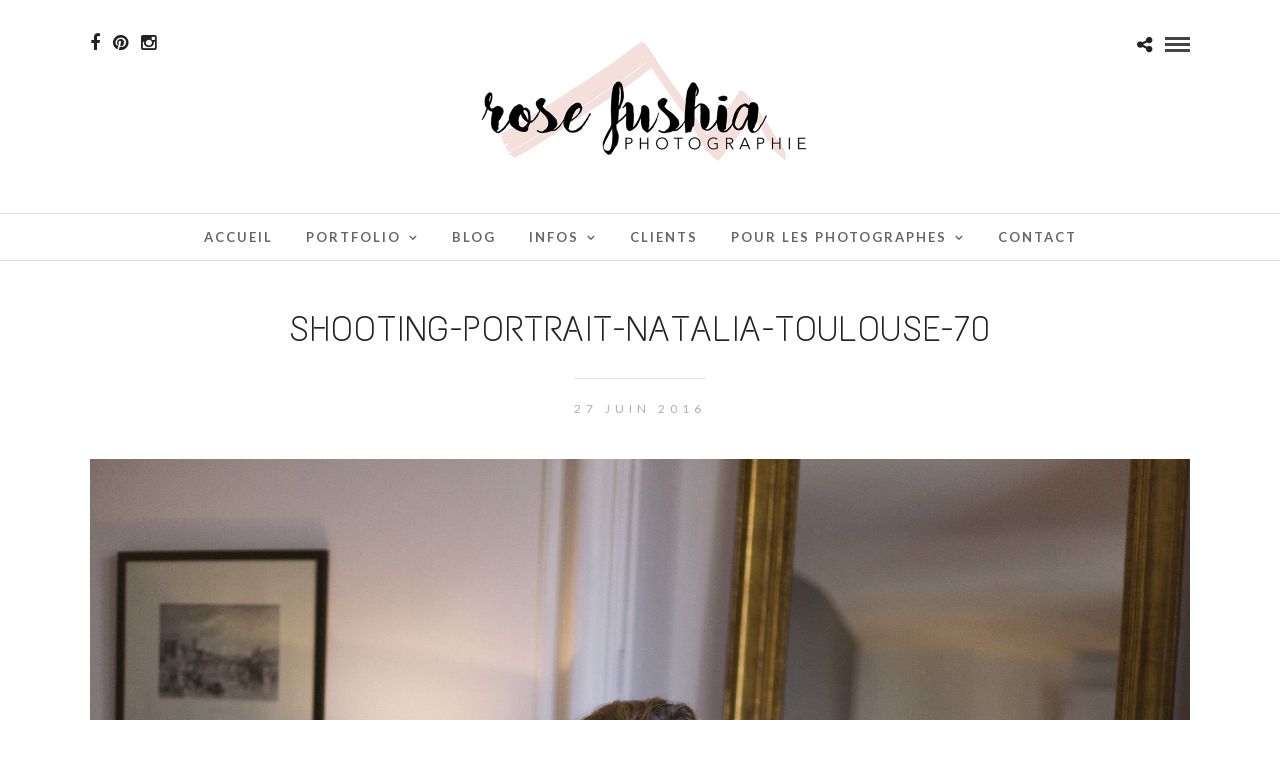

--- FILE ---
content_type: text/html; charset=UTF-8
request_url: https://rosefushiaphotographie.com/2014/portraits/natalia-toulouse/attachment/shooting-portrait-natalia-toulouse-70-2/
body_size: 9371
content:
<!DOCTYPE html>
<html lang="fr-FR"  data-menu="Lato">
<head>
<meta charset="UTF-8" />

<meta name="viewport" content="width=device-width, initial-scale=1, maximum-scale=1" />

<meta name="format-detection" content="telephone=no">

<link rel="profile" href="https://gmpg.org/xfn/11" />
<link rel="pingback" href="https://rosefushiaphotographie.com/xmlrpc.php" />

		<link rel="shortcut icon" href="https://rosefushiaphotographie.com/wp-content/uploads/2016/06/Mariage-Josepha-Guillaume-Figari-et-Bonifacio-Corse-871.jpg" />
 


<!-- MapPress Easy Google Maps Version:2.95.9 (https://www.mappresspro.com) -->
<title>Shooting-portrait-Natalia-Toulouse-70 &#8211; Rose Fushia Photographie</title>
<meta name='robots' content='max-image-preview:large' />
<meta name='OBKey' content='8XtrQYbaZ86HqvzHYBMpeg==' />
<link rel='dns-prefetch' href='//fonts.googleapis.com' />
<link rel="alternate" type="application/rss+xml" title="Rose Fushia Photographie &raquo; Flux" href="https://rosefushiaphotographie.com/feed/" />
<link rel="alternate" type="application/rss+xml" title="Rose Fushia Photographie &raquo; Flux des commentaires" href="https://rosefushiaphotographie.com/comments/feed/" />
<script type="text/javascript">
window._wpemojiSettings = {"baseUrl":"https:\/\/s.w.org\/images\/core\/emoji\/14.0.0\/72x72\/","ext":".png","svgUrl":"https:\/\/s.w.org\/images\/core\/emoji\/14.0.0\/svg\/","svgExt":".svg","source":{"concatemoji":"https:\/\/rosefushiaphotographie.com\/wp-includes\/js\/wp-emoji-release.min.js"}};
/*! This file is auto-generated */
!function(e,a,t){var n,r,o,i=a.createElement("canvas"),p=i.getContext&&i.getContext("2d");function s(e,t){var a=String.fromCharCode,e=(p.clearRect(0,0,i.width,i.height),p.fillText(a.apply(this,e),0,0),i.toDataURL());return p.clearRect(0,0,i.width,i.height),p.fillText(a.apply(this,t),0,0),e===i.toDataURL()}function c(e){var t=a.createElement("script");t.src=e,t.defer=t.type="text/javascript",a.getElementsByTagName("head")[0].appendChild(t)}for(o=Array("flag","emoji"),t.supports={everything:!0,everythingExceptFlag:!0},r=0;r<o.length;r++)t.supports[o[r]]=function(e){if(p&&p.fillText)switch(p.textBaseline="top",p.font="600 32px Arial",e){case"flag":return s([127987,65039,8205,9895,65039],[127987,65039,8203,9895,65039])?!1:!s([55356,56826,55356,56819],[55356,56826,8203,55356,56819])&&!s([55356,57332,56128,56423,56128,56418,56128,56421,56128,56430,56128,56423,56128,56447],[55356,57332,8203,56128,56423,8203,56128,56418,8203,56128,56421,8203,56128,56430,8203,56128,56423,8203,56128,56447]);case"emoji":return!s([129777,127995,8205,129778,127999],[129777,127995,8203,129778,127999])}return!1}(o[r]),t.supports.everything=t.supports.everything&&t.supports[o[r]],"flag"!==o[r]&&(t.supports.everythingExceptFlag=t.supports.everythingExceptFlag&&t.supports[o[r]]);t.supports.everythingExceptFlag=t.supports.everythingExceptFlag&&!t.supports.flag,t.DOMReady=!1,t.readyCallback=function(){t.DOMReady=!0},t.supports.everything||(n=function(){t.readyCallback()},a.addEventListener?(a.addEventListener("DOMContentLoaded",n,!1),e.addEventListener("load",n,!1)):(e.attachEvent("onload",n),a.attachEvent("onreadystatechange",function(){"complete"===a.readyState&&t.readyCallback()})),(e=t.source||{}).concatemoji?c(e.concatemoji):e.wpemoji&&e.twemoji&&(c(e.twemoji),c(e.wpemoji)))}(window,document,window._wpemojiSettings);
</script>
<style type="text/css">
img.wp-smiley,
img.emoji {
	display: inline !important;
	border: none !important;
	box-shadow: none !important;
	height: 1em !important;
	width: 1em !important;
	margin: 0 0.07em !important;
	vertical-align: -0.1em !important;
	background: none !important;
	padding: 0 !important;
}
</style>
	<link rel='stylesheet' id='scap.flashblock-css' href='https://rosefushiaphotographie.com/wp-content/plugins/compact-wp-audio-player/css/flashblock.css' type='text/css' media='all' />
<link rel='stylesheet' id='scap.player-css' href='https://rosefushiaphotographie.com/wp-content/plugins/compact-wp-audio-player/css/player.css' type='text/css' media='all' />
<link rel='stylesheet' id='sbi_styles-css' href='https://rosefushiaphotographie.com/wp-content/plugins/instagram-feed/css/sbi-styles.min.css' type='text/css' media='all' />
<link rel='stylesheet' id='wp-block-library-css' href='https://rosefushiaphotographie.com/wp-includes/css/dist/block-library/style.min.css' type='text/css' media='all' />
<link rel='stylesheet' id='mappress-leaflet-css' href='https://rosefushiaphotographie.com/wp-content/plugins/mappress-google-maps-for-wordpress/lib/leaflet/leaflet.css' type='text/css' media='all' />
<link rel='stylesheet' id='mappress-css' href='https://rosefushiaphotographie.com/wp-content/plugins/mappress-google-maps-for-wordpress/css/mappress.css' type='text/css' media='all' />
<link rel='stylesheet' id='classic-theme-styles-css' href='https://rosefushiaphotographie.com/wp-includes/css/classic-themes.min.css' type='text/css' media='all' />
<style id='global-styles-inline-css' type='text/css'>
body{--wp--preset--color--black: #000000;--wp--preset--color--cyan-bluish-gray: #abb8c3;--wp--preset--color--white: #ffffff;--wp--preset--color--pale-pink: #f78da7;--wp--preset--color--vivid-red: #cf2e2e;--wp--preset--color--luminous-vivid-orange: #ff6900;--wp--preset--color--luminous-vivid-amber: #fcb900;--wp--preset--color--light-green-cyan: #7bdcb5;--wp--preset--color--vivid-green-cyan: #00d084;--wp--preset--color--pale-cyan-blue: #8ed1fc;--wp--preset--color--vivid-cyan-blue: #0693e3;--wp--preset--color--vivid-purple: #9b51e0;--wp--preset--gradient--vivid-cyan-blue-to-vivid-purple: linear-gradient(135deg,rgba(6,147,227,1) 0%,rgb(155,81,224) 100%);--wp--preset--gradient--light-green-cyan-to-vivid-green-cyan: linear-gradient(135deg,rgb(122,220,180) 0%,rgb(0,208,130) 100%);--wp--preset--gradient--luminous-vivid-amber-to-luminous-vivid-orange: linear-gradient(135deg,rgba(252,185,0,1) 0%,rgba(255,105,0,1) 100%);--wp--preset--gradient--luminous-vivid-orange-to-vivid-red: linear-gradient(135deg,rgba(255,105,0,1) 0%,rgb(207,46,46) 100%);--wp--preset--gradient--very-light-gray-to-cyan-bluish-gray: linear-gradient(135deg,rgb(238,238,238) 0%,rgb(169,184,195) 100%);--wp--preset--gradient--cool-to-warm-spectrum: linear-gradient(135deg,rgb(74,234,220) 0%,rgb(151,120,209) 20%,rgb(207,42,186) 40%,rgb(238,44,130) 60%,rgb(251,105,98) 80%,rgb(254,248,76) 100%);--wp--preset--gradient--blush-light-purple: linear-gradient(135deg,rgb(255,206,236) 0%,rgb(152,150,240) 100%);--wp--preset--gradient--blush-bordeaux: linear-gradient(135deg,rgb(254,205,165) 0%,rgb(254,45,45) 50%,rgb(107,0,62) 100%);--wp--preset--gradient--luminous-dusk: linear-gradient(135deg,rgb(255,203,112) 0%,rgb(199,81,192) 50%,rgb(65,88,208) 100%);--wp--preset--gradient--pale-ocean: linear-gradient(135deg,rgb(255,245,203) 0%,rgb(182,227,212) 50%,rgb(51,167,181) 100%);--wp--preset--gradient--electric-grass: linear-gradient(135deg,rgb(202,248,128) 0%,rgb(113,206,126) 100%);--wp--preset--gradient--midnight: linear-gradient(135deg,rgb(2,3,129) 0%,rgb(40,116,252) 100%);--wp--preset--duotone--dark-grayscale: url('#wp-duotone-dark-grayscale');--wp--preset--duotone--grayscale: url('#wp-duotone-grayscale');--wp--preset--duotone--purple-yellow: url('#wp-duotone-purple-yellow');--wp--preset--duotone--blue-red: url('#wp-duotone-blue-red');--wp--preset--duotone--midnight: url('#wp-duotone-midnight');--wp--preset--duotone--magenta-yellow: url('#wp-duotone-magenta-yellow');--wp--preset--duotone--purple-green: url('#wp-duotone-purple-green');--wp--preset--duotone--blue-orange: url('#wp-duotone-blue-orange');--wp--preset--font-size--small: 13px;--wp--preset--font-size--medium: 20px;--wp--preset--font-size--large: 36px;--wp--preset--font-size--x-large: 42px;--wp--preset--spacing--20: 0.44rem;--wp--preset--spacing--30: 0.67rem;--wp--preset--spacing--40: 1rem;--wp--preset--spacing--50: 1.5rem;--wp--preset--spacing--60: 2.25rem;--wp--preset--spacing--70: 3.38rem;--wp--preset--spacing--80: 5.06rem;}:where(.is-layout-flex){gap: 0.5em;}body .is-layout-flow > .alignleft{float: left;margin-inline-start: 0;margin-inline-end: 2em;}body .is-layout-flow > .alignright{float: right;margin-inline-start: 2em;margin-inline-end: 0;}body .is-layout-flow > .aligncenter{margin-left: auto !important;margin-right: auto !important;}body .is-layout-constrained > .alignleft{float: left;margin-inline-start: 0;margin-inline-end: 2em;}body .is-layout-constrained > .alignright{float: right;margin-inline-start: 2em;margin-inline-end: 0;}body .is-layout-constrained > .aligncenter{margin-left: auto !important;margin-right: auto !important;}body .is-layout-constrained > :where(:not(.alignleft):not(.alignright):not(.alignfull)){max-width: var(--wp--style--global--content-size);margin-left: auto !important;margin-right: auto !important;}body .is-layout-constrained > .alignwide{max-width: var(--wp--style--global--wide-size);}body .is-layout-flex{display: flex;}body .is-layout-flex{flex-wrap: wrap;align-items: center;}body .is-layout-flex > *{margin: 0;}:where(.wp-block-columns.is-layout-flex){gap: 2em;}.has-black-color{color: var(--wp--preset--color--black) !important;}.has-cyan-bluish-gray-color{color: var(--wp--preset--color--cyan-bluish-gray) !important;}.has-white-color{color: var(--wp--preset--color--white) !important;}.has-pale-pink-color{color: var(--wp--preset--color--pale-pink) !important;}.has-vivid-red-color{color: var(--wp--preset--color--vivid-red) !important;}.has-luminous-vivid-orange-color{color: var(--wp--preset--color--luminous-vivid-orange) !important;}.has-luminous-vivid-amber-color{color: var(--wp--preset--color--luminous-vivid-amber) !important;}.has-light-green-cyan-color{color: var(--wp--preset--color--light-green-cyan) !important;}.has-vivid-green-cyan-color{color: var(--wp--preset--color--vivid-green-cyan) !important;}.has-pale-cyan-blue-color{color: var(--wp--preset--color--pale-cyan-blue) !important;}.has-vivid-cyan-blue-color{color: var(--wp--preset--color--vivid-cyan-blue) !important;}.has-vivid-purple-color{color: var(--wp--preset--color--vivid-purple) !important;}.has-black-background-color{background-color: var(--wp--preset--color--black) !important;}.has-cyan-bluish-gray-background-color{background-color: var(--wp--preset--color--cyan-bluish-gray) !important;}.has-white-background-color{background-color: var(--wp--preset--color--white) !important;}.has-pale-pink-background-color{background-color: var(--wp--preset--color--pale-pink) !important;}.has-vivid-red-background-color{background-color: var(--wp--preset--color--vivid-red) !important;}.has-luminous-vivid-orange-background-color{background-color: var(--wp--preset--color--luminous-vivid-orange) !important;}.has-luminous-vivid-amber-background-color{background-color: var(--wp--preset--color--luminous-vivid-amber) !important;}.has-light-green-cyan-background-color{background-color: var(--wp--preset--color--light-green-cyan) !important;}.has-vivid-green-cyan-background-color{background-color: var(--wp--preset--color--vivid-green-cyan) !important;}.has-pale-cyan-blue-background-color{background-color: var(--wp--preset--color--pale-cyan-blue) !important;}.has-vivid-cyan-blue-background-color{background-color: var(--wp--preset--color--vivid-cyan-blue) !important;}.has-vivid-purple-background-color{background-color: var(--wp--preset--color--vivid-purple) !important;}.has-black-border-color{border-color: var(--wp--preset--color--black) !important;}.has-cyan-bluish-gray-border-color{border-color: var(--wp--preset--color--cyan-bluish-gray) !important;}.has-white-border-color{border-color: var(--wp--preset--color--white) !important;}.has-pale-pink-border-color{border-color: var(--wp--preset--color--pale-pink) !important;}.has-vivid-red-border-color{border-color: var(--wp--preset--color--vivid-red) !important;}.has-luminous-vivid-orange-border-color{border-color: var(--wp--preset--color--luminous-vivid-orange) !important;}.has-luminous-vivid-amber-border-color{border-color: var(--wp--preset--color--luminous-vivid-amber) !important;}.has-light-green-cyan-border-color{border-color: var(--wp--preset--color--light-green-cyan) !important;}.has-vivid-green-cyan-border-color{border-color: var(--wp--preset--color--vivid-green-cyan) !important;}.has-pale-cyan-blue-border-color{border-color: var(--wp--preset--color--pale-cyan-blue) !important;}.has-vivid-cyan-blue-border-color{border-color: var(--wp--preset--color--vivid-cyan-blue) !important;}.has-vivid-purple-border-color{border-color: var(--wp--preset--color--vivid-purple) !important;}.has-vivid-cyan-blue-to-vivid-purple-gradient-background{background: var(--wp--preset--gradient--vivid-cyan-blue-to-vivid-purple) !important;}.has-light-green-cyan-to-vivid-green-cyan-gradient-background{background: var(--wp--preset--gradient--light-green-cyan-to-vivid-green-cyan) !important;}.has-luminous-vivid-amber-to-luminous-vivid-orange-gradient-background{background: var(--wp--preset--gradient--luminous-vivid-amber-to-luminous-vivid-orange) !important;}.has-luminous-vivid-orange-to-vivid-red-gradient-background{background: var(--wp--preset--gradient--luminous-vivid-orange-to-vivid-red) !important;}.has-very-light-gray-to-cyan-bluish-gray-gradient-background{background: var(--wp--preset--gradient--very-light-gray-to-cyan-bluish-gray) !important;}.has-cool-to-warm-spectrum-gradient-background{background: var(--wp--preset--gradient--cool-to-warm-spectrum) !important;}.has-blush-light-purple-gradient-background{background: var(--wp--preset--gradient--blush-light-purple) !important;}.has-blush-bordeaux-gradient-background{background: var(--wp--preset--gradient--blush-bordeaux) !important;}.has-luminous-dusk-gradient-background{background: var(--wp--preset--gradient--luminous-dusk) !important;}.has-pale-ocean-gradient-background{background: var(--wp--preset--gradient--pale-ocean) !important;}.has-electric-grass-gradient-background{background: var(--wp--preset--gradient--electric-grass) !important;}.has-midnight-gradient-background{background: var(--wp--preset--gradient--midnight) !important;}.has-small-font-size{font-size: var(--wp--preset--font-size--small) !important;}.has-medium-font-size{font-size: var(--wp--preset--font-size--medium) !important;}.has-large-font-size{font-size: var(--wp--preset--font-size--large) !important;}.has-x-large-font-size{font-size: var(--wp--preset--font-size--x-large) !important;}
.wp-block-navigation a:where(:not(.wp-element-button)){color: inherit;}
:where(.wp-block-columns.is-layout-flex){gap: 2em;}
.wp-block-pullquote{font-size: 1.5em;line-height: 1.6;}
</style>
<link rel='stylesheet' id='contact-form-7-css' href='https://rosefushiaphotographie.com/wp-content/plugins/contact-form-7/includes/css/styles.css' type='text/css' media='all' />
<link rel='stylesheet' id='jpibfi-style-css' href='https://rosefushiaphotographie.com/wp-content/plugins/jquery-pin-it-button-for-images/css/client.css' type='text/css' media='all' />
<link rel='stylesheet' id='reset-css-css' href='https://rosefushiaphotographie.com/wp-content/themes/photome2/css/reset.css' type='text/css' media='all' />
<link rel='stylesheet' id='wordpress-css-css' href='https://rosefushiaphotographie.com/wp-content/themes/photome2/css/wordpress.css' type='text/css' media='all' />
<link rel='stylesheet' id='animation.css-css' href='https://rosefushiaphotographie.com/wp-content/themes/photome2/css/animation.css' type='text/css' media='all' />
<link rel='stylesheet' id='magnific-popup-css' href='https://rosefushiaphotographie.com/wp-content/themes/photome2/css/magnific-popup.css' type='text/css' media='all' />
<link rel='stylesheet' id='jquery-ui-css-css' href='https://rosefushiaphotographie.com/wp-content/themes/photome2/css/jqueryui/custom.css' type='text/css' media='all' />
<link rel='stylesheet' id='mediaelement-css' href='https://rosefushiaphotographie.com/wp-includes/js/mediaelement/mediaelementplayer-legacy.min.css' type='text/css' media='all' />
<link rel='stylesheet' id='flexslider-css' href='https://rosefushiaphotographie.com/wp-content/themes/photome2/js/flexslider/flexslider.css' type='text/css' media='all' />
<link rel='stylesheet' id='tooltipster-css' href='https://rosefushiaphotographie.com/wp-content/themes/photome2/css/tooltipster.css' type='text/css' media='all' />
<link rel='stylesheet' id='odometer-theme-css' href='https://rosefushiaphotographie.com/wp-content/themes/photome2/css/odometer-theme-minimal.css' type='text/css' media='all' />
<link rel='stylesheet' id='hw-parallax.css-css' href='https://rosefushiaphotographie.com/wp-content/themes/photome2/css/hw-parallax.css' type='text/css' media='all' />
<link rel='stylesheet' id='screen.css-css' href='https://rosefushiaphotographie.com/wp-content/themes/photome2/css/screen.css' type='text/css' media='all' />
<link rel='stylesheet' id='fontawesome-css' href='https://rosefushiaphotographie.com/wp-content/themes/photome2/css/font-awesome.min.css' type='text/css' media='all' />
<link rel='stylesheet' id='custom_css-css' href='https://rosefushiaphotographie.com/wp-content/themes/photome2/templates/custom-css.php' type='text/css' media='all' />
<link rel='stylesheet' id='child_theme-css' href='https://rosefushiaphotographie.com/wp-content/themes/photome2/style.css' type='text/css' media='all' />
<link rel='stylesheet' id='google_font0-css' href='https://fonts.googleapis.com/css?family=Lato%3A300%2C+400%2C700%2C400italic&#038;subset=latin%2Ccyrillic-ext%2Cgreek-ext%2Ccyrillic' type='text/css' media='all' />
<link rel='stylesheet' id='google_font1-css' href='https://fonts.googleapis.com/css?family=Text+Me+One%3A300%2C+400%2C700%2C400italic&#038;subset=latin%2Ccyrillic-ext%2Cgreek-ext%2Ccyrillic' type='text/css' media='all' />
<link rel='stylesheet' id='google_font5-css' href='https://fonts.googleapis.com/css?family=Oswald%3A300%2C+400%2C700%2C400italic&#038;subset=latin%2Ccyrillic-ext%2Cgreek-ext%2Ccyrillic' type='text/css' media='all' />
<link rel='stylesheet' id='responsive-css' href='https://rosefushiaphotographie.com/wp-content/themes/photome2/css/grid.css' type='text/css' media='all' />
<link rel='stylesheet' id='kirki_google_fonts-css' href='//fonts.googleapis.com/css?family=Lato%3Aregular%2Citalic%2C700%2C%7CText+Me+One%3Aregular%2C%7COswald%3Aregular%2C700%2C300%2C600%2C400&#038;subset=all' type='text/css' media='all' />
<link rel='stylesheet' id='kirki-styles-global-css' href='https://rosefushiaphotographie.com/wp-content/themes/photome2/modules/kirki/assets/css/kirki-styles.css' type='text/css' media='all' />
<script type='text/javascript' src='https://rosefushiaphotographie.com/wp-content/plugins/compact-wp-audio-player/js/soundmanager2-nodebug-jsmin.js' id='scap.soundmanager2-js'></script>
<script type='text/javascript' src='https://rosefushiaphotographie.com/wp-includes/js/jquery/jquery.min.js' id='jquery-core-js'></script>
<script type='text/javascript' src='https://rosefushiaphotographie.com/wp-includes/js/jquery/jquery-migrate.min.js' id='jquery-migrate-js'></script>
<script type='text/javascript' src='https://rosefushiaphotographie.com/wp-content/plugins/google-analyticator/external-tracking.min.js' id='ga-external-tracking-js'></script>
<link rel="https://api.w.org/" href="https://rosefushiaphotographie.com/wp-json/" /><link rel="alternate" type="application/json" href="https://rosefushiaphotographie.com/wp-json/wp/v2/media/16857" /><link rel="EditURI" type="application/rsd+xml" title="RSD" href="https://rosefushiaphotographie.com/xmlrpc.php?rsd" />
<link rel="wlwmanifest" type="application/wlwmanifest+xml" href="https://rosefushiaphotographie.com/wp-includes/wlwmanifest.xml" />
<meta name="generator" content="WordPress 6.1.9" />
<link rel='shortlink' href='https://rosefushiaphotographie.com/?p=16857' />
<link rel="alternate" type="application/json+oembed" href="https://rosefushiaphotographie.com/wp-json/oembed/1.0/embed?url=https%3A%2F%2Frosefushiaphotographie.com%2F2014%2Fportraits%2Fnatalia-toulouse%2Fattachment%2Fshooting-portrait-natalia-toulouse-70-2%2F" />
<link rel="alternate" type="text/xml+oembed" href="https://rosefushiaphotographie.com/wp-json/oembed/1.0/embed?url=https%3A%2F%2Frosefushiaphotographie.com%2F2014%2Fportraits%2Fnatalia-toulouse%2Fattachment%2Fshooting-portrait-natalia-toulouse-70-2%2F&#038;format=xml" />
<style type="text/css">
	a.pinit-button.custom span {
		}

	.pinit-hover {
		opacity: 0.8 !important;
		filter: alpha(opacity=80) !important;
	}
	a.pinit-button {
	border-bottom: 0 !important;
	box-shadow: none !important;
	margin-bottom: 0 !important;
}
a.pinit-button::after {
    display: none;
}</style>
		<!-- Instagram Feed CSS -->
<style type="text/css">
#sb_instagram {
    width: 100%;
    margin: 10px auto -20px auto;
    padding: 0px 0px 0px 0px;
        padding-top: 0px;
        padding-right: 0px;
        padding-bottom: 0px;
        padding-left: 0px;
    -webkit-box-sizing: border-box;
    -moz-box-sizing: border-box;
    box-sizing: border-box;
}
</style>
<link rel="icon" href="https://rosefushiaphotographie.com/wp-content/uploads/2016/06/cropped-portfolio-mariage-rosefushiaphotographie156-32x32.jpg" sizes="32x32" />
<link rel="icon" href="https://rosefushiaphotographie.com/wp-content/uploads/2016/06/cropped-portfolio-mariage-rosefushiaphotographie156-192x192.jpg" sizes="192x192" />
<link rel="apple-touch-icon" href="https://rosefushiaphotographie.com/wp-content/uploads/2016/06/cropped-portfolio-mariage-rosefushiaphotographie156-180x180.jpg" />
<meta name="msapplication-TileImage" content="https://rosefushiaphotographie.com/wp-content/uploads/2016/06/cropped-portfolio-mariage-rosefushiaphotographie156-270x270.jpg" />
<!-- Google Analytics Tracking by Google Analyticator 6.5.7 -->
<script type="text/javascript">
    var analyticsFileTypes = [];
    var analyticsSnippet = 'disabled';
    var analyticsEventTracking = 'enabled';
</script>
<script type="text/javascript">
	(function(i,s,o,g,r,a,m){i['GoogleAnalyticsObject']=r;i[r]=i[r]||function(){
	(i[r].q=i[r].q||[]).push(arguments)},i[r].l=1*new Date();a=s.createElement(o),
	m=s.getElementsByTagName(o)[0];a.async=1;a.src=g;m.parentNode.insertBefore(a,m)
	})(window,document,'script','//www.google-analytics.com/analytics.js','ga');
	ga('create', 'UA-46496906-1', 'auto');
 
	ga('send', 'pageview');
</script>
</head>

<body data-rsssl=1 class="attachment attachment-template-default single single-attachment postid-16857 attachmentid-16857 attachment-jpeg">

		<input type="hidden" id="pp_menu_layout" name="pp_menu_layout" value="Lato"/>
	<input type="hidden" id="pp_enable_right_click" name="pp_enable_right_click" value="1"/>
	<input type="hidden" id="pp_enable_dragging" name="pp_enable_dragging" value="1"/>
	<input type="hidden" id="pp_image_path" name="pp_image_path" value="https://rosefushiaphotographie.com/wp-content/themes/photome2/images/"/>
	<input type="hidden" id="pp_homepage_url" name="pp_homepage_url" value="https://rosefushiaphotographie.com"/>
	<input type="hidden" id="pp_ajax_search" name="pp_ajax_search" value="1"/>
	<input type="hidden" id="pp_fixed_menu" name="pp_fixed_menu" value="1"/>
	<input type="hidden" id="pp_topbar" name="pp_topbar" value=""/>
	<input type="hidden" id="post_client_column" name="post_client_column" value="4"/>
	<input type="hidden" id="pp_back" name="pp_back" value="Back"/>
	<input type="hidden" id="pp_page_title_img_blur" name="pp_page_title_img_blur" value=""/>
	<input type="hidden" id="tg_portfolio_filterable_link" name="tg_portfolio_filterable_link" value=""/>
	<input type="hidden" id="$tg_flow_enable_reflection" name="$tg_flow_enable_reflection" value="1"/>
	
		<input type="hidden" id="pp_footer_style" name="pp_footer_style" value="4"/>
	
	<!-- Begin mobile menu -->
	<div class="mobile_menu_wrapper">
		<a id="close_mobile_menu" href="javascript:;"><i class="fa fa-close"></i></a>
		
		    	<form role="search" method="get" name="searchform" id="searchform" action="https://rosefushiaphotographie.com/">
    	    <div>
    	    	<input type="text" value="" name="s" id="s" autocomplete="off" placeholder="Search..."/>
    	    	<button>
    	        	<i class="fa fa-search"></i>
    	        </button>
    	    </div>
    	    <div id="autocomplete"></div>
    	</form>
    	    	
    	    	
    	    	
	    <div class="menu-rose-fushia-container"><ul id="mobile_main_menu" class="mobile_main_nav"><li id="menu-item-567" class="menu-item menu-item-type-custom menu-item-object-custom menu-item-567"><a href="https://rosefushiaphotographie.com/accueil">Accueil</a></li>
<li id="menu-item-15936" class="menu-item menu-item-type-custom menu-item-object-custom menu-item-has-children menu-item-15936"><a href="#">Portfolio</a>
<ul class="sub-menu">
	<li id="menu-item-15945" class="menu-item menu-item-type-post_type menu-item-object-page menu-item-15945"><a href="https://rosefushiaphotographie.com/portfolio-couple/">Couple</a></li>
	<li id="menu-item-15940" class="menu-item menu-item-type-post_type menu-item-object-page menu-item-15940"><a href="https://rosefushiaphotographie.com/portfolio/">Mariage</a></li>
	<li id="menu-item-27875" class="menu-item menu-item-type-post_type menu-item-object-galleries menu-item-27875"><a href="https://rosefushiaphotographie.com/galleries/portfolio-portrait/">Portrait</a></li>
	<li id="menu-item-27874" class="menu-item menu-item-type-post_type menu-item-object-galleries menu-item-27874"><a href="https://rosefushiaphotographie.com/galleries/portfolio-famille/">Famille</a></li>
</ul>
</li>
<li id="menu-item-16121" class="menu-item menu-item-type-post_type menu-item-object-page menu-item-16121"><a href="https://rosefushiaphotographie.com/blog/">Blog</a></li>
<li id="menu-item-15906" class="menu-item menu-item-type-custom menu-item-object-custom menu-item-has-children menu-item-15906"><a href="#">infos</a>
<ul class="sub-menu">
	<li id="menu-item-16296" class="menu-item menu-item-type-post_type menu-item-object-page menu-item-16296"><a href="https://rosefushiaphotographie.com/a-propos/">Qui suis-je ?</a></li>
	<li id="menu-item-16329" class="menu-item menu-item-type-post_type menu-item-object-page menu-item-16329"><a href="https://rosefushiaphotographie.com/mes-prestations/">Mes prestations</a></li>
	<li id="menu-item-21872" class="menu-item menu-item-type-post_type menu-item-object-page menu-item-21872"><a href="https://rosefushiaphotographie.com/faq/">FAQ</a></li>
	<li id="menu-item-18374" class="menu-item menu-item-type-post_type menu-item-object-page menu-item-18374"><a href="https://rosefushiaphotographie.com/temoignages/">Témoignages</a></li>
	<li id="menu-item-22470" class="menu-item menu-item-type-post_type menu-item-object-page menu-item-22470"><a href="https://rosefushiaphotographie.com/travel-dates/">Travel dates</a></li>
	<li id="menu-item-20915" class="menu-item menu-item-type-post_type menu-item-object-page menu-item-20915"><a href="https://rosefushiaphotographie.com/bucket-list/">Bucket list</a></li>
	<li id="menu-item-20903" class="menu-item menu-item-type-post_type menu-item-object-page menu-item-20903"><a href="https://rosefushiaphotographie.com/publications/">Publications</a></li>
</ul>
</li>
<li id="menu-item-12233" class="menu-item menu-item-type-custom menu-item-object-custom menu-item-12233"><a href="http://rosefushiaphotographie.pixieset.com/">Clients</a></li>
<li id="menu-item-31116" class="menu-item menu-item-type-custom menu-item-object-custom menu-item-has-children menu-item-31116"><a href="#">Pour les Photographes</a>
<ul class="sub-menu">
	<li id="menu-item-31115" class="menu-item menu-item-type-post_type menu-item-object-page menu-item-31115"><a href="https://rosefushiaphotographie.com/pour-la-vie-workshop/">POUR LA VIE – WORKSHOP MARIAGE</a></li>
</ul>
</li>
<li id="menu-item-348" class="menu-item menu-item-type-post_type menu-item-object-page menu-item-348"><a href="https://rosefushiaphotographie.com/contact/">Contact</a></li>
</ul></div>		
		<!-- Begin side menu sidebar -->
		<div class="page_content_wrapper">
			<div class="sidebar_wrapper">
		        <div class="sidebar">
		        
		        	<div class="content">
		        
		        		<ul class="sidebar_widget">
		        				        		</ul>
		        	
		        	</div>
		    
		        </div>
			</div>
		</div>
		<!-- End side menu sidebar -->
	</div>
	<!-- End mobile menu -->

	<!-- Begin template wrapper -->
	<div id="wrapper" >
	
	
<div class="header_style_wrapper">
<!-- End top bar -->

<div class="top_bar  ">
    	
    	<!-- Begin logo -->
    	<div id="logo_wrapper">
    	<div class="social_wrapper">
    <ul>
    	    	<li class="facebook"><a target="_blank" href="https://www.facebook.com/RoseFushiaPhotographie/"><i class="fa fa-facebook"></i></a></li>
    	    	    	    	    	    	    	    	    	    	        <li class="pinterest"><a target="_blank" title="Pinterest" href="http://pinterest.com/rosefushiaphotographie"><i class="fa fa-pinterest"></i></a></li>
                        <li class="instagram"><a target="_blank" title="Instagram" href="http://instagram.com/rosefushiaphotographie"><i class="fa fa-instagram"></i></a></li>
                            </ul>
</div>    	
    	<!-- Begin right corner buttons -->
    	<div id="logo_right_button">
    					<div class="post_share_wrapper">
				<a id="page_share" href="javascript:;"><i class="fa fa-share-alt"></i></a>
			</div>
			    	
    					
			    	
	    	<!-- Begin side menu -->
			<a href="#" id="mobile_nav_icon"></a>
			<!-- End side menu -->
			
    	</div>
    	<!-- End right corner buttons -->
    	
    	    	<div id="logo_normal" class="logo_container">
    		<div class="logo_align">
	    	    <a id="custom_logo" class="logo_wrapper default" href="https://rosefushiaphotographie.com">
	    	    						<img src="https://rosefushiaphotographie.com/wp-content/uploads/2017/01/logo-site2.png" alt="" width="350" height="147"/>
						    	    </a>
    		</div>
    	</div>
    	    	
    	    	<!-- End logo -->
    	</div>
        
		        <div id="menu_wrapper">
	        <div id="nav_wrapper">
	        	<div class="nav_wrapper_inner">
	        		<div id="menu_border_wrapper">
	        			<div class="menu-rose-fushia-container"><ul id="main_menu" class="nav"><li class="menu-item menu-item-type-custom menu-item-object-custom menu-item-567"><a href="https://rosefushiaphotographie.com/accueil">Accueil</a></li>
<li class="menu-item menu-item-type-custom menu-item-object-custom menu-item-has-children arrow menu-item-15936"><a href="#">Portfolio</a>
<ul class="sub-menu">
	<li class="menu-item menu-item-type-post_type menu-item-object-page menu-item-15945"><a href="https://rosefushiaphotographie.com/portfolio-couple/">Couple</a></li>
	<li class="menu-item menu-item-type-post_type menu-item-object-page menu-item-15940"><a href="https://rosefushiaphotographie.com/portfolio/">Mariage</a></li>
	<li class="menu-item menu-item-type-post_type menu-item-object-galleries menu-item-27875"><a href="https://rosefushiaphotographie.com/galleries/portfolio-portrait/">Portrait</a></li>
	<li class="menu-item menu-item-type-post_type menu-item-object-galleries menu-item-27874"><a href="https://rosefushiaphotographie.com/galleries/portfolio-famille/">Famille</a></li>
</ul>
</li>
<li class="menu-item menu-item-type-post_type menu-item-object-page menu-item-16121"><a href="https://rosefushiaphotographie.com/blog/">Blog</a></li>
<li class="menu-item menu-item-type-custom menu-item-object-custom menu-item-has-children arrow menu-item-15906"><a href="#">infos</a>
<ul class="sub-menu">
	<li class="menu-item menu-item-type-post_type menu-item-object-page menu-item-16296"><a href="https://rosefushiaphotographie.com/a-propos/">Qui suis-je ?</a></li>
	<li class="menu-item menu-item-type-post_type menu-item-object-page menu-item-16329"><a href="https://rosefushiaphotographie.com/mes-prestations/">Mes prestations</a></li>
	<li class="menu-item menu-item-type-post_type menu-item-object-page menu-item-21872"><a href="https://rosefushiaphotographie.com/faq/">FAQ</a></li>
	<li class="menu-item menu-item-type-post_type menu-item-object-page menu-item-18374"><a href="https://rosefushiaphotographie.com/temoignages/">Témoignages</a></li>
	<li class="menu-item menu-item-type-post_type menu-item-object-page menu-item-22470"><a href="https://rosefushiaphotographie.com/travel-dates/">Travel dates</a></li>
	<li class="menu-item menu-item-type-post_type menu-item-object-page menu-item-20915"><a href="https://rosefushiaphotographie.com/bucket-list/">Bucket list</a></li>
	<li class="menu-item menu-item-type-post_type menu-item-object-page menu-item-20903"><a href="https://rosefushiaphotographie.com/publications/">Publications</a></li>
</ul>
</li>
<li class="menu-item menu-item-type-custom menu-item-object-custom menu-item-12233"><a href="http://rosefushiaphotographie.pixieset.com/">Clients</a></li>
<li class="menu-item menu-item-type-custom menu-item-object-custom menu-item-has-children arrow menu-item-31116"><a href="#">Pour les Photographes</a>
<ul class="sub-menu">
	<li class="menu-item menu-item-type-post_type menu-item-object-page menu-item-31115"><a href="https://rosefushiaphotographie.com/pour-la-vie-workshop/">POUR LA VIE – WORKSHOP MARIAGE</a></li>
</ul>
</li>
<li class="menu-item menu-item-type-post_type menu-item-object-page menu-item-348"><a href="https://rosefushiaphotographie.com/contact/">Contact</a></li>
</ul></div>	        		</div>
	        	</div>
	        </div>
	        <!-- End main nav -->
        </div>
            </div>
</div>


<!-- Begin content -->
<div id="page_content_wrapper" class="">
	<div class="post_caption">
		<h1>Shooting-portrait-Natalia-Toulouse-70</h1>
		<div class="post_detail">
		    27 juin 2016		    		</div>
	</div>    
    <div class="inner">

    	<!-- Begin main content -->
    	<div class="inner_wrapper">

	    	<div class="sidebar_content full_width">
					
    					
<!-- Begin each blog post -->
<div class="post_wrapper">

    
    <div class="image_classic_frame single">
    	<img src="https://rosefushiaphotographie.com/wp-content/uploads/2014/04/Shooting-portrait-Natalia-Toulouse-70-1.jpg" alt="" class=""/>
    	<div class="image_caption"></div>
    	<div class="image_description"></div>
    </div>
    
        
</div>
<!-- End each blog post -->



    	
    	</div>
    
    </div>
    <!-- End main content -->
   
</div>

<br class="clear"/><br/><br/>
</div>


<div class="footer_bar   ">

		<div id="footer" class="">
	<ul class="sidebar_widget four">
	    	</ul>
	</div>
	<br class="clear"/>
	
	<div class="footer_bar_wrapper ">
					<div class="social_wrapper">
			    <ul>
			    				    	<li class="facebook"><a target="_blank" href="https://www.facebook.com/RoseFushiaPhotographie/"><i class="fa fa-facebook"></i></a></li>
			    				    				    				    				    				    				    				    				    				    				        <li class="pinterest"><a target="_blank" title="Pinterest" href="http://pinterest.com/rosefushiaphotographie"><i class="fa fa-pinterest"></i></a></li>
			        			        			        <li class="instagram"><a target="_blank" title="Instagram" href="http://instagram.com/rosefushiaphotographie"><i class="fa fa-instagram"></i></a></li>
			        			        			        			    </ul>
			</div>
			    <div id="copyright">© 2022 Rose Fushia Photographie - Tous droits réservés.    </div><br class="clear"/>	    
	    	    	<a id="toTop"><i class="fa fa-angle-up"></i></a>
	    	</div>
</div>

</div>


<div id="overlay_background">
		<div id="fullscreen_share_wrapper">
		<div class="fullscreen_share_content">
	<div id="social_share_wrapper" >
	<ul>
		<li><a class="tooltip" title="Share On Facebook" target="_blank" href="https://www.facebook.com/sharer/sharer.php?u=https://rosefushiaphotographie.com/2014/portraits/natalia-toulouse/attachment/shooting-portrait-natalia-toulouse-70-2/"><i class="fa fa-facebook marginright"></i></a></li>
		<li><a class="tooltip" title="Share On Twitter" target="_blank" href="https://twitter.com/intent/tweet?original_referer=https://rosefushiaphotographie.com/2014/portraits/natalia-toulouse/attachment/shooting-portrait-natalia-toulouse-70-2/&url=https://rosefushiaphotographie.com/2014/portraits/natalia-toulouse/attachment/shooting-portrait-natalia-toulouse-70-2/"><i class="fa fa-twitter marginright"></i></a></li>
		<li><a class="tooltip" title="Share On Pinterest" target="_blank" href="http://www.pinterest.com/pin/create/button/?url=https://rosefushiaphotographie.com/2014/portraits/natalia-toulouse/attachment/shooting-portrait-natalia-toulouse-70-2/&media="><i class="fa fa-pinterest marginright"></i></a></li>
		<li><a class="tooltip" title="Share On Google+" target="_blank" href="https://plus.google.com/share?url=https://rosefushiaphotographie.com/2014/portraits/natalia-toulouse/attachment/shooting-portrait-natalia-toulouse-70-2/"><i class="fa fa-google-plus marginright"></i></a></li>
	</ul>
</div>		</div>
	</div>
	</div>




<!-- WP Audio player plugin v1.9.14 - https://www.tipsandtricks-hq.com/wordpress-audio-music-player-plugin-4556/ -->
    <script type="text/javascript">
        soundManager.useFlashBlock = true; // optional - if used, required flashblock.css
        soundManager.url = 'https://rosefushiaphotographie.com/wp-content/plugins/compact-wp-audio-player/swf/soundmanager2.swf';
        function play_mp3(flg, ids, mp3url, volume, loops)
        {
            //Check the file URL parameter value
            var pieces = mp3url.split("|");
            if (pieces.length > 1) {//We have got an .ogg file too
                mp3file = pieces[0];
                oggfile = pieces[1];
                //set the file URL to be an array with the mp3 and ogg file
                mp3url = new Array(mp3file, oggfile);
            }

            soundManager.createSound({
                id: 'btnplay_' + ids,
                volume: volume,
                url: mp3url
            });

            if (flg == 'play') {
                    soundManager.play('btnplay_' + ids, {
                    onfinish: function() {
                        if (loops == 'true') {
                            loopSound('btnplay_' + ids);
                        }
                        else {
                            document.getElementById('btnplay_' + ids).style.display = 'inline';
                            document.getElementById('btnstop_' + ids).style.display = 'none';
                        }
                    }
                });
            }
            else if (flg == 'stop') {
    //soundManager.stop('btnplay_'+ids);
                soundManager.pause('btnplay_' + ids);
            }
        }
        function show_hide(flag, ids)
        {
            if (flag == 'play') {
                document.getElementById('btnplay_' + ids).style.display = 'none';
                document.getElementById('btnstop_' + ids).style.display = 'inline';
            }
            else if (flag == 'stop') {
                document.getElementById('btnplay_' + ids).style.display = 'inline';
                document.getElementById('btnstop_' + ids).style.display = 'none';
            }
        }
        function loopSound(soundID)
        {
            window.setTimeout(function() {
                soundManager.play(soundID, {onfinish: function() {
                        loopSound(soundID);
                    }});
            }, 1);
        }
        function stop_all_tracks()
        {
            soundManager.stopAll();
            var inputs = document.getElementsByTagName("input");
            for (var i = 0; i < inputs.length; i++) {
                if (inputs[i].id.indexOf("btnplay_") == 0) {
                    inputs[i].style.display = 'inline';//Toggle the play button
                }
                if (inputs[i].id.indexOf("btnstop_") == 0) {
                    inputs[i].style.display = 'none';//Hide the stop button
                }
            }
        }
    </script>
    <!-- Instagram Feed JS -->
<script type="text/javascript">
var sbiajaxurl = "https://rosefushiaphotographie.com/wp-admin/admin-ajax.php";
</script>
<script type='text/javascript' src='https://rosefushiaphotographie.com/wp-includes/js/dist/vendor/regenerator-runtime.min.js' id='regenerator-runtime-js'></script>
<script type='text/javascript' src='https://rosefushiaphotographie.com/wp-includes/js/dist/vendor/wp-polyfill.min.js' id='wp-polyfill-js'></script>
<script type='text/javascript' id='contact-form-7-js-extra'>
/* <![CDATA[ */
var wpcf7 = {"api":{"root":"https:\/\/rosefushiaphotographie.com\/wp-json\/","namespace":"contact-form-7\/v1"}};
/* ]]> */
</script>
<script type='text/javascript' src='https://rosefushiaphotographie.com/wp-content/plugins/contact-form-7/includes/js/index.js' id='contact-form-7-js'></script>
<script type='text/javascript' id='jpibfi-script-js-extra'>
/* <![CDATA[ */
var jpibfi_options = {"hover":{"siteTitle":"Rose Fushia Photographie","image_selector":".jpibfi_container img","disabled_classes":"wp-smiley;nopin","enabled_classes":"","min_image_height":0,"min_image_height_small":0,"min_image_width":0,"min_image_width_small":0,"show_on":"[front],[home],[single],[page],[archive],[search],[category]","disable_on":",20881,20882,15714,20883,20884,20898,20895,20900,20901,20902,20905,20906,20907,21577,21578,21581,21582,21583,21837,21838,21839,21840,21841,21842,21843,21844,21845,21846,21847,21878,21888,21889,21890,21892,21893,21894,21896,21897,21898,21900,21901,21902,21905,21906,21907,21908,21909,21910,21911,21912,21913,21915,21916,21917,21919,21920,21921,21922,21923,21924,21929,21930,21931,21932,21933,21934,21935,21936,21937,21938,21939,21940,21942,21943,21944,22729,22730,22913,22914,22916,22917,22918,22919,22921,23077,23540,23563,23639,23640,23641,23642,23648,23649,23650,23733,23734,23735,24972,24973,24974,24975,24976,24977,24978,24979,24980,24981,24982,24983,24984,24985,24986,24987,24988,16211,24989,25157,25167,25168,25169,26685,26686,26687,26689,26690,26691,28275,28276,28277,28278,28279,28280,28281,28282,28283,28284,28285,28286,28287,28288,28289,28290,28291,28292,28293,28301,28302,28303,28311,28312,28313,28314,28315,28316,28317,28318,28319,28320,28321,28322,28323,28324,28325,28335,28336,28337,28338,28339,28340,28341,28342,28343,28344,28345,28346,28347,28348,28349,28350,28351,28352,28353,28354,28355,28356,28357,28358,28359,28360,28361,28362,28363,28364,28365,28366,28367,28369,28370,28371,28372,28373,28374,28375,28376,28377,28378,28379,28380,28381,28382,28383,28384,28385,28386,28387,28388,28389,28390,28391,28392,28393,28394,28395,28396,28397,28398,28399,28400,28401,28402,28403,28404,28405,28406,28407,28561,28562,28563,28564,28565,28566,28567,28568,28569,28570,28571,28572","show_button":"hover","button_margin_bottom":20,"button_margin_top":20,"button_margin_left":20,"button_margin_right":20,"button_position":"top-left","description_option":["img_title","img_alt","post_title"],"transparency_value":0.2,"pin_image":"default","pin_image_button":"square","pin_image_icon":"circle","pin_image_size":"normal","custom_image_url":"","scale_pin_image":false,"pin_linked_url":true,"pinImageHeight":54,"pinImageWidth":54,"scroll_selector":"","support_srcset":false}};
/* ]]> */
</script>
<script type='text/javascript' src='https://rosefushiaphotographie.com/wp-content/plugins/jquery-pin-it-button-for-images/js/jpibfi.client.js' id='jpibfi-script-js'></script>
<script type='text/javascript' src='https://rosefushiaphotographie.com/wp-content/themes/photome2/js/jquery.magnific-popup.js' id='jquery.magnific-popup.js-js'></script>
<script type='text/javascript' src='https://rosefushiaphotographie.com/wp-content/themes/photome2/js/jquery.easing.js' id='jquery.easing.js-js'></script>
<script type='text/javascript' src='https://rosefushiaphotographie.com/wp-content/themes/photome2/js/waypoints.min.js' id='waypoints.min.js-js'></script>
<script type='text/javascript' src='https://rosefushiaphotographie.com/wp-content/themes/photome2/js/jquery.isotope.js' id='jquery.isotope.js-js'></script>
<script type='text/javascript' src='https://rosefushiaphotographie.com/wp-content/themes/photome2/js/jquery.masory.js' id='jquery.masory.js-js'></script>
<script type='text/javascript' src='https://rosefushiaphotographie.com/wp-content/themes/photome2/js/jquery.tooltipster.min.js' id='jquery.tooltipster.min.js-js'></script>
<script type='text/javascript' src='https://rosefushiaphotographie.com/wp-content/themes/photome2/js/hw-parallax.js' id='hw-parallax.js-js'></script>
<script type='text/javascript' src='https://rosefushiaphotographie.com/wp-content/themes/photome2/js/custom_plugins.js' id='custom_plugins.js-js'></script>
<script type='text/javascript' src='https://rosefushiaphotographie.com/wp-content/themes/photome2/js/custom.js' id='custom.js-js'></script>
<script type='text/javascript' id='no-right-click-images-admin-js-extra'>
/* <![CDATA[ */
var nrci_opts = {"gesture":"1","drag":"1","touch":"1","admin":"1"};
/* ]]> */
</script>
<script type='text/javascript' src='https://rosefushiaphotographie.com/wp-content/plugins/no-right-click-images-plugin/js/no-right-click-images-frontend.js' id='no-right-click-images-admin-js'></script>
</body>
</html>
